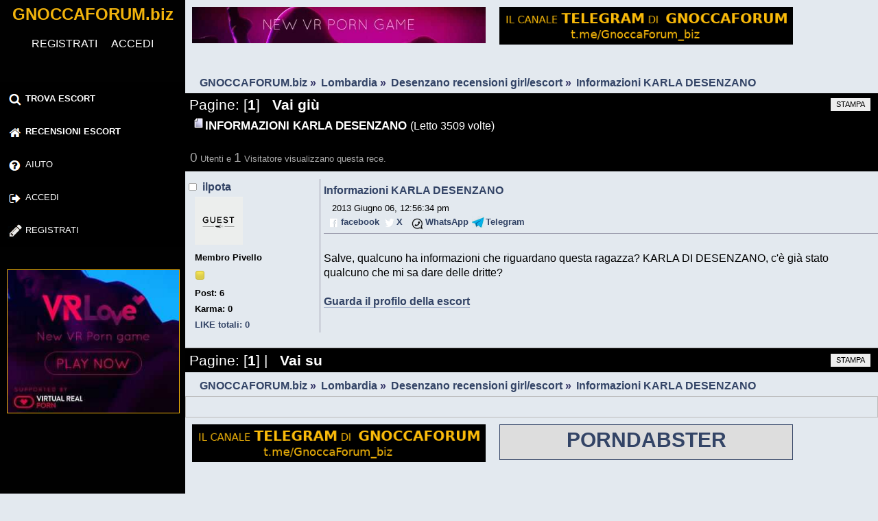

--- FILE ---
content_type: text/html; charset=utf-8
request_url: https://gnoccaforum.biz/escort/index.php?topic=61381.0
body_size: 5750
content:
<!DOCTYPE html>
<html lang="it-IT">
<head>
	<link rel="stylesheet" href="https://gnoccaforum.biz/escort/Themes/vVide/css/index.css?1">
	<link rel="stylesheet" href="https://gnoccaforum.biz/escort/Themes/vVide/css/responsive.css?1">
	<link rel="stylesheet" href="https://gnoccaforum.biz/escort/Themes/default/css/webkit.css">
	<script src="https://gnoccaforum.biz/escort/Themes/default/scripts/script.js" defer></script>
	<script src="https://gnoccaforum.biz/escort/Themes/vVide/scripts/theme.js" defer></script>
	<script><!-- // --><![CDATA[
		var smf_theme_url = "https://gnoccaforum.biz/escort/Themes/vVide";
		var smf_default_theme_url = "https://gnoccaforum.biz/escort/Themes/default";
		var smf_images_url = "https://gnoccaforum.biz/escort/Themes/vVide/images";
		var smf_scripturl = "https://gnoccaforum.biz/escort/index.php?PHPSESSID=d2b84c072e4f866759ef7084ec402c03&amp;";
		var smf_iso_case_folding = false;
		var smf_charset = "UTF-8";
		var ajax_notification_text = "Caricamento in corso...";
		var ajax_notification_cancel_text = "Annulla";
	// ]]></script>
    <meta name="description" content="GnoccaForum - Informazioni KARLA DESENZANO - escortforum, recensioni escort, loft, trans, escort review, topescorts, punter, punterforum, escort forum">
    <title>GnoccaForum (EscortForum) Informazioni KARLA DESENZANO - Forum Recensioni Escort</title>
    <meta name="viewport" content="width=device-width,initial-scale=1,maximum-scale=3,user-scalable=yes">
	<meta name="robots" content="follow,index">
	<link rel="canonical" href="https://gnoccaforum.biz/escort/?topic=61381.0">
	<link rel="help" href="https://gnoccaforum.biz/escort/?action=help">
	<link rel="search" href="https://gnoccaforum.biz/escort/?action=search">
	<link rel="contents" href="https://gnoccaforum.biz/escort/">
	<link rel="alternate" type="application/rss+xml" title="GNOCCAFORUM.biz - RSS" href="https://gnoccaforum.biz/escort/?type=rss;action=.xml">
	<link rel="prev" href="https://gnoccaforum.biz/escort/?topic=61381.0;prev_next=prev">
	<link rel="next" href="https://gnoccaforum.biz/escort/?topic=61381.0;prev_next=next">
	<link rel="index" href="https://gnoccaforum.biz/escort/?board=39.0">
		<script src="https://gnoccaforum.biz/escort/Themes/default/scripts/captcha.js" defer></script>
    <link rel="icon" href="data:,">
</head>
<body>
    <div class="forum-container">
	<div class="leftside">
			<h1 class="forumtitle">
				<a href="https://gnoccaforum.biz/escort/">GNOCCAFORUM.biz</a>
			</h1>
			<div class="inventea-wrapper inventea-userbar">
			<div id="uye_0l"><div class="loggedin"><a href="https://gnoccaforum.biz/escort/?action=register" title="registrazione gnoccaforum" class="AR">REGISTRATI</a><span class="mobile_on"> </span><a href="https://gnoccaforum.biz/escort/?action=login" title="login gnoccaforum" class="AR">ACCEDI</a></div>
        <a href="#x" class="overlay" id="login_form"></a>
        <div class="popup">
		<div class="modal-header">
		<a class="close" href="#close"></a>
            <p>Accedi</p></div>
                        <form id="guest_form" action="https://gnoccaforum.biz/escort/index.php?PHPSESSID=d2b84c072e4f866759ef7084ec402c03&amp;action=login2" method="post" accept-charset="UTF-8"  onsubmit="hashLoginPassword(this, 'e060962fe3616d297e3846bed31e0a74');">
                            <div class="form-group">
							<input type="text" name="user" class="form-control">Utente
							</div>
							<div class="form-group">
                            <input type="password" name="passwrd" class="form-control">Password
							</div>
							<div class="modal-footer">
                            <input type="submit" value="Accedi" class="button_submit">
							</div>
                        <input type="hidden" name="c9335f7806" value="e060962fe3616d297e3846bed31e0a74"/></form>
        </div>
			</div>
		<br class="clear">
		<script><!-- // --><![CDATA[
			var oMainHeaderToggle = new smc_Toggle({
				bToggleEnabled: true,
				bCurrentlyCollapsed: false,
				aSwappableContainers: [
					'upper_section'
				],
				aSwapImages: [
					{
						sId: 'upshrink',
						srcExpanded: smf_images_url + '/upshrink.png',
						altExpanded: 'Riduce o espande la testata.',
						srcCollapsed: smf_images_url + '/upshrink2.png',
						altCollapsed: 'Riduce o espande la testata.'
					}
				],
				oThemeOptions: {
					bUseThemeSettings: false,
					sOptionName: 'collapse_header',
					sSessionVar: 'c9335f7806',
					sSessionId: 'e060962fe3616d297e3846bed31e0a74'
				},
				oCookieOptions: {
					bUseCookie: true,
					sCookieName: 'upshrink'
				}
			});
		// ]]></script>
		<nav class="main_menu">
		<label class="showMenu" for="nav"></label>
        <input id="nav" type="checkbox" value="0" >
			<ul class="topnav">
	        <li><a href="https://trovaescort.org/" title="Trova Escort" target="_blank"><img src="https://gnoccaforum.biz/escort/Themes/vVide/images/search.png" class="MenuIcons" alt="motore di ricerca escort"><b>TROVA ESCORT</b></a></li>
				<li id="button_home">
					<a class="active firstlevel" href="https://gnoccaforum.biz/escort/">
						<span class="responsive_menu home"></span>
						<span class="box"><img src="https://gnoccaforum.biz/escort/Themes/vVide/images/home.png" alt="Recensioni Escort" class="MenuIcons">Recensioni Escort</span>
					</a>
				</li>
				<li id="button_help">
					<a class="firstlevel" href="https://gnoccaforum.biz/escort/?action=help">
						<span class="responsive_menu help"></span>
						<span class="box"><img src="https://gnoccaforum.biz/escort/Themes/vVide/images/help.png" alt="Aiuto" class="MenuIcons">Aiuto</span>
					</a>
				</li>
				<li id="button_login">
					<a class="firstlevel" href="https://gnoccaforum.biz/escort/?action=login">
						<span class="responsive_menu login"></span>
						<span class="box"><img src="https://gnoccaforum.biz/escort/Themes/vVide/images/login.png" alt="Accedi" class="MenuIcons">Accedi</span>
					</a>
				</li>
				<li id="button_register">
					<a class="firstlevel" href="https://gnoccaforum.biz/escort/?action=register">
						<span class="responsive_menu register"></span>
						<span class="box"><img src="https://gnoccaforum.biz/escort/Themes/vVide/images/register.png" alt="Registrati" class="MenuIcons">Registrati</span>
					</a>
				</li>
			</ul>
		</nav></div><br class="clear">
<a rel="nofollow" href="https://join.vrlovethegame.com/track/OTk5MTA1ODguMzAuMTMuMTUuMS4xNzAuMC4wLjA" target="_blank" title="Virtual Reality Love The Game"><img src="../banner/VRLoveSquareB.jpg" class="banner250x250 desktop_on" alt="Virtual Reality Love The Game"></a>
<a href="https://t.me/s/GnoccaForum_biz" title="forum recensioni escort" target="_blank" class="desktop_on bigdesktop"><img src="../banner/TelegramGF-250x250.png" class="banner250x250 desktop_on" alt="forum recensioni escort"></a>
</div>
	<div id="content_section"><div class="frame"></div><div class="bannercontainer bigdesktop"><a rel="nofollow" href="https://join.vrlovethegame.com/track/OTk5MTA1ODguMzAuMTMuMTUuMS4xNzAuMC4wLjA" target="_blank" title="Porno Realta Virtuale Love The Game"><img src="../banner/VRLoveB.jpg" class="banner468x60" alt="Porno Realta Virtuale Love The Game" loading="lazy"></a></div>
<div class="bannercontainer desktop"><a rel="nofollow" href="https://join.vrlovethegame.com/track/OTk5MTA1ODguMzAuMTMuMTUuMS4xNzAuMC4wLjA" target="_blank" title="Porno Realta Virtuale Love The Game"><img src="../banner/VRLoveC.jpg" class="banner468x60" alt="Porno Realta Virtuale Love The Game" loading="lazy"></a></div>
<div class="bannercontainer"><a href="https://t.me/s/GnoccaForum_biz" target="_blank" title="Telegram GnoccaForum"><img src="../images/GF-TelegramLong.png" class="banner468x60"  alt="Telegram Gnoccaforun"></a></div>
<div class="clear"></div>
		<div id="main_content_section">
	<div class="navigate_section">
		<ul>
				<li>
					<a href="https://gnoccaforum.biz/escort/"><span>GNOCCAFORUM.biz</span></a> &#187;
				</li>
				<li>
					<a href="https://gnoccaforum.biz/escort/#c14"><span>Lombardia</span></a> &#187;
				</li>
				<li>
					<a href="https://gnoccaforum.biz/escort/?board=39.0"><span>Desenzano recensioni girl/escort</span></a> &#187;
				</li>
				<li class="last">
					<a href="https://gnoccaforum.biz/escort/?topic=61381.0"><span>Informazioni KARLA DESENZANO</span></a>
				</li>
		</ul>
	</div>
			<a id="top"></a>
			<div id="boardindex_table">
			<a id="msg596406"></a>
			<div class="pagesection">
				<div class="nextlinks"></div>
		<div class="buttonlist floatright">
			<ul>
				<li><a class="button_strip_print" href="https://gnoccaforum.biz/escort/index.php?PHPSESSID=d2b84c072e4f866759ef7084ec402c03&amp;action=printpage;topic=61381.0" rel="new_win nofollow"><span class="last">Stampa</span></a></li>
			</ul>
		</div>
				<div class="pagelinks floatleft">Pagine: [<strong>1</strong>]   &nbsp;&nbsp;<a href="#lastPost"><strong>Vai giù</strong></a></div>
			</div>
			<div id="forumposts">
				<div class="cat_bar">
					<h2 class="catbg" style="display:inline;">
						<img src="https://gnoccaforum.biz/escort/Themes/vVide/images/topic/normal_post.gif" alt="Gnoccaforum">Informazioni KARLA DESENZANO 
					</h2><span style="display:inline;color:#fff;" class="desktop_on">(Letto 3509 volte)</span>
				</div>
				<p id="whoisviewing" class="smalltext" style="color:#aaaaaa;"><span class="largetext">0</span> Utenti e <span class="largetext">1</span> Visitatore visualizzano questa rece.
				</p>
				<form action="https://gnoccaforum.biz/escort/index.php?PHPSESSID=d2b84c072e4f866759ef7084ec402c03&amp;action=quickmod2;topic=61381.0" method="post" accept-charset="UTF-8" name="quickModForm" id="quickModForm" style="margin: 0;" onsubmit="return oQuickModify.bInEditMode ? oQuickModify.modifySave('e060962fe3616d297e3846bed31e0a74', 'c9335f7806') : false">
				<div class="windowbg">
					<span class="topslice"><span></span></span>
					<div class="post_wrapper">
						<div class="poster">
							<h3>
								<img src="https://gnoccaforum.biz/escort/Themes/vVide/images/useroff.gif" alt="Offline">
								<a href="https://gnoccaforum.biz/escort/?action=profile;u=60674" title="Mostra il profilo di ilpota">ilpota</a>
							</h3>
							<ul class="reset smalltext" id="msg_596406_extra_info">
								<li class="avatar">
									<a href="https://gnoccaforum.biz/escort/?action=profile;u=60674">
										<img class="avatar" src="https://gnoccaforum.biz/escort/avatars/guest.jpg" alt="">
									</a>
								</li>
								<li class="postgroup">Membro Pivello</li>
								<li class="stars"><img src="https://gnoccaforum.biz/escort/Themes/vVide/images/star.gif" alt="*"></li><li class="mobile_view"><br></li>
								<li class="postcount">Post: 6</li>
								<li class="karma">Karma: 0</li>
								<li class="postcount"><a href="https://gnoccaforum.biz/escort/?action=profile;area=likeposts;sa=seeotherslikes;u=60674">LIKE totali: 0</a></li>
								<li class="profile">
									<ul>
									</ul>
								</li>
							</ul>
						</div>
						<div class="postarea">
							<div class="flow_hidden">
								<div class="keyinfo">
									<h3 id="subject_596406">
										<a href="https://gnoccaforum.biz/escort/?topic=61381.msg596406#msg596406">Informazioni KARLA DESENZANO</a>
									</h3>
									<div class="smalltext">&nbsp;&nbsp; 2013 Giugno 06, 12:56:34 pm</div>
									<div id="msg_596406_quick_mod"></div>
								</div>
								<ul class="reset smalltext quickbuttons">
									<li class="facebook_button"><a href="https://www.facebook.com/sharer/sharer.php?u=https%3A%2F%2Fgnoccaforum.biz%2Fescort%2F%3Ftopic%3D61381.msg596406%23msg596406" target="_blank">facebook</a></li>
									<li class="twitter_button"><a href="https://twitter.com/intent/tweet?url=https%3A%2F%2Fgnoccaforum.biz%2Fescort%2F%3Ftopic%3D61381.msg596406%23msg596406" target="_blank">X&nbsp;&nbsp;</a></li>
									<li class="whatsapp_button"><a href="https://api.whatsapp.com/send?text=Guarda%20questa%20pagina%20sul%20forum%20della%20gnocca%20a%20questo%20indirizzo:%20https%3A%2F%2Fgnoccaforum.biz%2Fescort%2F%3Ftopic%3D61381.msg596406%23msg596406" target="_blank">WhatsApp</a></li>
									<li class="telegram_button"><a href="tg://msg?text=Guarda%20questa%20pagina%20sul%20forum%20della%20gnocca%20a%20questo%20indirizzo:%20https%3A%2F%2Fgnoccaforum.biz%2Fescort%2F%3Ftopic%3D61381.msg596406%23msg596406" target="_blank">Telegram</a></li>
								</ul>
							</div>
							<div class="post">
								<div class="inner" id="msg_596406"> Salve, qualcuno ha informazioni che riguardano questa ragazza? KARLA DI DESENZANO, c&#039;è già stato qualcuno che mi sa dare delle dritte?<br><br><a href="https://gnoccaforum.biz/escort/EscortForum.php?URL=aHR0cDovL3d3dy5lc2NvcnRmb3J1bS5wdy9hY2NvbXBhZ25hdHJpY2kvS2Fyb2xpbmEtMzUxNDc/ZnJvbT1yZWd1bGFyX2xpc3Q" class="bbc_link" target="_blank" rel="noopener noreferrer"><b>Guarda il profilo della escort</b></a> </div>
							</div>
						</div>
						<div class="moderatorbar">
							<div class="smalltext modified" id="modified_596406">
							</div>
							<div class="smalltext reportlinks">
							</div><div class="like_post_box floatleft">
							<a id="like_post_info_596406" href="javascript:void(0)" onclick="lpObj.likeHandler.showMessageLikedInfo(596406)">
								
							</a></div>
						</div>
					</div>
					<span class="botslice"><span></span></span>
				</div>
				<hr class="post_separator">
				</form>
			</div>
			<a id="lastPost"></a>
			<div class="pagesection">
				
		<div class="buttonlist floatright">
			<ul>
				<li><a class="button_strip_print" href="https://gnoccaforum.biz/escort/index.php?PHPSESSID=d2b84c072e4f866759ef7084ec402c03&amp;action=printpage;topic=61381.0" rel="new_win nofollow"><span class="last">Stampa</span></a></li>
			</ul>
		</div>
				<div class="pagelinks floatleft">Pagine: [<strong>1</strong>]  |  &nbsp;&nbsp;<a href="#top"><strong>Vai su</strong></a></div>
				<div class="nextlinks_bottom"></div>
			</div>
	<div class="navigate_section">
		<ul>
				<li>
					<a href="https://gnoccaforum.biz/escort/"><span>GNOCCAFORUM.biz</span></a> &#187;
				</li>
				<li>
					<a href="https://gnoccaforum.biz/escort/#c14"><span>Lombardia</span></a> &#187;
				</li>
				<li>
					<a href="https://gnoccaforum.biz/escort/?board=39.0"><span>Desenzano recensioni girl/escort</span></a> &#187;
				</li>
				<li class="last">
					<a href="https://gnoccaforum.biz/escort/?topic=61381.0"><span>Informazioni KARLA DESENZANO</span></a>
				</li>
		</ul>
	</div>
			<div id="moderationbuttons"></div>
			<div class="plainbox" id="display_jump_to">&nbsp;</div>
				<script src="https://gnoccaforum.biz/escort/Themes/default/scripts/topic.js"></script>
				<script><!-- // --><![CDATA[
					if ('XMLHttpRequest' in window)
					{
						var oQuickModify = new QuickModify({
							sScriptUrl: smf_scripturl,
							bShowModify: false,
							iTopicId: 61381,
							sTemplateBodyEdit: '\n\t\t\t\t\t\t\t\t<div id="quick_edit_body_container" style="width: 90%">\n\t\t\t\t\t\t\t\t\t<div id="error_box" style="padding: 4px;" class="error"><' + '/div>\n\t\t\t\t\t\t\t\t\t<textarea class="editor" name="message" rows="12" style="width: 100%; margin-bottom: 10px;" tabindex="1">%body%<' + '/textarea><br>\n\t\t\t\t\t\t\t\t\t<input type="hidden" name="c9335f7806" value="e060962fe3616d297e3846bed31e0a74">\n\t\t\t\t\t\t\t\t\t<input type="hidden" name="topic" value="61381">\n\t\t\t\t\t\t\t\t\t<input type="hidden" name="msg" value="%msg_id%">\n\t\t\t\t\t\t\t\t\t<div class="righttext">\n\t\t\t\t\t\t\t\t\t\t<input type="submit" name="post" value="Salva" tabindex="2" onclick="return oQuickModify.modifySave(\'e060962fe3616d297e3846bed31e0a74\', \'c9335f7806\');" accesskey="s" class="button_submit">&nbsp;&nbsp;<input type="submit" name="cancel" value="Annulla" tabindex="3" onclick="return oQuickModify.modifyCancel();" class="button_submit">\n\t\t\t\t\t\t\t\t\t<' + '/div>\n\t\t\t\t\t\t\t\t<' + '/div>',
							sTemplateSubjectEdit: '<input type="text" style="width: 90%;" name="subject" value="%subject%" size="80" maxlength="80" tabindex="4" class="input_text">',
							sTemplateBodyNormal: '%body%',
							sTemplateSubjectNormal: '<a hr'+'ef="https://gnoccaforum.biz/escort/index.php?PHPSESSID=d2b84c072e4f866759ef7084ec402c03&amp;'+'?topic=61381.msg%msg_id%#msg%msg_id%" rel="nofollow">%subject%<' + '/a>',
							sTemplateTopSubject: 'Rece: %subject% &nbsp;(Letto 3509 volte)',
							sErrorBorderStyle: '1px solid red'
						});

						aJumpTo[aJumpTo.length] = new JumpTo({
							sContainerId: "display_jump_to",
							sJumpToTemplate: "<label class=\"smalltext\" for=\"%select_id%\">Vai a:<" + "/label> %dropdown_list%",
							iCurBoardId: 39,
							iCurBoardChildLevel: 0,
							sCurBoardName: "Desenzano recensioni girl/escort",
							sBoardChildLevelIndicator: "==",
							sBoardPrefix: "=> ",
							sCatSeparator: "-----------------------------",
							sCatPrefix: "",
							sGoButtonLabel: "vai"
						});

						aIconLists[aIconLists.length] = new IconList({
							sBackReference: "aIconLists[" + aIconLists.length + "]",
							sIconIdPrefix: "msg_icon_",
							sScriptUrl: smf_scripturl,
							bShowModify: false,
							iBoardId: 39,
							iTopicId: 61381,
							sSessionId: "e060962fe3616d297e3846bed31e0a74",
							sSessionVar: "c9335f7806",
							sLabelIconList: "Icona del post",
							sBoxBackground: "transparent",
							sBoxBackgroundHover: "#ffffff",
							iBoxBorderWidthHover: 1,
							sBoxBorderColorHover: "#adadad" ,
							sContainerBackground: "#ffffff",
							sContainerBorder: "1px solid #adadad",
							sItemBorder: "1px solid #ffffff",
							sItemBorderHover: "1px dotted gray",
							sItemBackground: "transparent",
							sItemBackgroundHover: "#e0e0f0"
						});
					}
				// ]]></script>
		<script><!-- // --><![CDATA[
			var lpLoaded = false,
			inConflict = false;

			function compareJQueryVersion(v1, v2, callback) {
				var v1parts = v1.split();
				var v2parts = v2.split();

				for (var i = 0; i < v1parts.length; ++i) {
					if (v2parts.length == i) {
						//v1 + " is larger"
						callback(1);
						return;
					}

					if (v1parts[i] == v2parts[i]) {
						continue;
					} else if (v1parts[i] > v2parts[i]) {
						//v1 + " is larger";
						callback(1);
						return;
					} else {
						//v2 + " is larger";
						callback(2);
						return;
					}
				}

				if (v1parts.length != v2parts.length) {
					//v2 + " is larger";
					callback(2);
					return;
				}
				callback(false);
				return;
			}

			function loadJquery(url, callback) {
				var script = document.createElement("script");
				script.type = "text/javascript";
				script.src = url;

				var head = document.getElementsByTagName("head")[0],
					done = false;

				script.onload = script.onreadystatechange = function() {
					if (!done && (!this.readyState || this.readyState == "loaded" || this.readyState == "complete")) {
						done = true;
						callback();
						script.onload = script.onreadystatechange = null;
						head.removeChild(script);
					};
				};
				head.appendChild(script);
			}

			// Only do anything if jQuery isn"t defined
			if (typeof(jQuery) == "undefined") {
				console.log("jquery not found");
				if (typeof($) == "function") {
					console.log("jquery but in conflict");
					inConflict = true;
				}

				loadJquery("https://ajax.googleapis.com/ajax/libs/jquery/2.0.3/jquery.min.js", function() {
					if (typeof(jQuery) !=="undefined") {
						console.log("directly loaded with version: " + jQuery.fn.jquery);
						lp_jquery2_0_3 = jQuery.noConflict(true);
						loadLPScript();
					}
				});
			} else {
				// jQuery is already loaded
				console.log("jquery is already loaded with version: " + jQuery.fn.jquery);
				compareJQueryVersion(jQuery.fn.jquery, "2.0.3", function(result) {
					console.log("result of version check: " + result)
					switch(result) {
						case false:
						case 1:
							lp_jquery2_0_3 = jQuery;
							loadLPScript();
							break;

						case 2:
							loadJquery("https://ajax.googleapis.com/ajax/libs/jquery/2.0.3/jquery.min.js", function() {
								if (typeof(jQuery) !=="undefined") {
									console.log("after version check loaded with version: " + jQuery.fn.jquery);
									lp_jquery2_0_3 = jQuery.noConflict(true);
									loadLPScript();
								}
							});
							break;

						default:
							loadJquery("https://ajax.googleapis.com/ajax/libs/jquery/2.0.3/jquery.min.js", function() {
								if (typeof(jQuery) !=="undefined") {
									console.log("default version check loaded with version: " + jQuery.fn.jquery);
									lp_jquery2_0_3 = jQuery.noConflict(true);
									loadLPScript();
								}
							});
							break;
					}
				})
			};

			function loadLPScript() {
				var js = document.createElement("script");
				js.type = "text/javascript";
				js.src = "https://gnoccaforum.biz/escort/Themes/default/scripts/LikePosts/LikePosts.min.js";
				js.onload = function() {
					lpObj.likePostsNotification.init({
						txtStrings: {
							"lpAllNotification": "Tutte le Notifiche",
							"lpMyPosts": "I Miei Post",
							"lpNoNotification": "Niente da visualizzare, finora"
						}
					});
				}
				document.body.appendChild(js);
			}
		// ]]></script>
			<script><!-- // --><![CDATA[
				var verificationpostHandle = new smfCaptcha("https://gnoccaforum.biz/escort/index.php?PHPSESSID=d2b84c072e4f866759ef7084ec402c03&amp;action=verificationcode;vid=post;rand=5c72039342246580247436e1ac63f0fe", "post", 1);
			// ]]></script>
	<div id="footer_section">
		<div class="resetfooter"><div class="bannercontainer"><a href="https://t.me/s/GnoccaForum_biz" target="_blank" title="gnocca forum telegram"><img src="../images/GF-TelegramLong.png" class="banner468x60"  alt="gnocca forum telegram"></a></div>
<div class="bannercontainer"><a href="https://porndabster.com/" target="_blank" title="PornDabster"><div  style="background-color:#dddddd;border:1px solid;padding:10px;height:30px;font-size:30px;"><strong>PORNDABSTER</strong></div></a></div>
<div class="bannercontainer bigdesktop"><a rel="nofollow" href="https://join.vrlovethegame.com/track/OTk5MTA1ODguMzAuMTMuMTUuMS4xNzAuMC4wLjA" target="_blank" title="Porno Realta Virtuale Love The Game"><img src="../banner/VRLoveB.jpg" class="banner468x60" alt="Porno Realta Virtuale Love The Game"></a></div></div><div class="clear"></div></div></div>
		<div class="resetfooter">
			<br><br><br><hr>
			Contattaci a questo indirizzo email: <b><a href="mailto:admin@gnoccaforum.biz" title="email admin @ gnoccaforum">admin@gnoccaforum.biz</a></b>
			<hr>
			<br><br><br>
				<a id="button_xhtml" href="http://validator.w3.org/check?uri=referer" target="_blank" class="new_win" title="XHTML 1.0 valido!"><span>XHTML</span></a> -- 
			<a id="button_rss" href="https://gnoccaforum.biz/escort/?action=.xml;type=rss" class="new_win"><span>RSS</span></a> --  
			<a id="button_wap2" href="https://gnoccaforum.biz/escort/?wap2" class="new_win"><span>WAP2</span></a> -- 
			<a href="https://gnoccaforum.biz/escort/index.php?PHPSESSID=d2b84c072e4f866759ef7084ec402c03&amp;action=kitsitemap" target="_blank" title="gnoccaforum sitemap" class="new_win">SITEMAP</a>
			<br><br><br><br><br><br><br><br><br><br><br><br><br>
		</div>
    	</div>
       </div>
                </div>
    </body>
</html>

--- FILE ---
content_type: text/css
request_url: https://gnoccaforum.biz/escort/Themes/vVide/css/responsive.css?1
body_size: 1820
content:

.responsive_menu.login {
	width: auto
}

.description_board {
	display: none
}

.button_strip_print {
	display: none
}

.button_strip_replay {
	display: block
}

.reset {
	font-weight: 800
}

@media screen and (min-width:240px) and (max-width:640px) {
	body {
		min-width: 240px!important
	}
	#month_grid,
	#month_grid table,
	#main_grid {
		float: none;
		width: 100%
	}
	#main_grid {
		margin-left: 0!important
	}
	.responsive_menu {
		display: inline-block
	}
	#main_menu {
		margin: -15px 0 0 0
	}
	.dropmenu li {
		margin: 0 0 5px 0
	}
	.dropmenu li a.active,
	.dropmenu li a.active:hover,
	.dropmenu li:hover,
	.dropmenu li a:hover,
	.dropmenu li a.firstlevel:hover,
	#main_menu li:hover,
	#main_menu .dropmenu li:hover,
	.dropmenu li:hover a.firstlevel {
		background: none!important
	}
	.keyinfo h5,
	.keyinfo .messageicon,
	#messageindex .last_th {
		display: none
	}
	.bbc_img {
		max-width: 100%;
		max-height: 100%
	}
	.reset {
		float: left;
		margin-top: 0!important;
		margin-right: 10px!important;
		width: 100%
	}
	.poster h4 {
		margin: 0 0 0 12px
	}
	.profile ul {
		float: left;
		text-align: left;
		margin-top: 0
	}
}

@media screen and (max-width:520px) {
    h2 {
        padding-top: 10px;
    }
	table.table_list tbody.content td.icon,
	table.table_list a.unreadlink,
	table.table_list a.collapse,
	#index_common_stats {
		display: none
	}
	table.table_list a.collapse {
	    display: block;
	    margin:0 10px 0 0;
	    float: left;
	    line-height: 25px;
	}
	table.table_list a.unreadlink {
	    display:block;
	    margin: 0 10px 0 0;
	    float: right;
	    line-height: 25px;
	}
	.poster li.avatar {
		display: block
	}
	#manage_boards .cat_bar {
		margin-top: 10px
	}
	#manage_boards .windowbg {
		line-height: 3.2em
	}
	#manage_boards ul {
		max-height: 120em;
		padding: 0 0 10px 0
	}
	#manage_boards dd,
	#manage_boards dt {
		width: 100%
	}
	#manage_boards dt {
		line-height: 1.6em
	}
}

@media screen and (max-width:1024px) {
	body {
		padding: 0!important;
		min-width: 200px!important;
		max-width: 720px
	}
	#wrapper,
	div#wrapper {
		width: 100%!important;
		min-width: 240px!important;
		max-width: 720px!important
	}
	div#upper_section div.user {
		text-align: center;
		float: none!important;
		width: 100%;
		box-sizing: border-box
	}
	div#upper_section div.user p,
	div#upper_section div.user p,
	.avatar {
		max-width: 150px;
		max-height: 150px;
		float: right!important;
		margin: 0 auto;
		text-align: center!important
	}
	#upper_section div.news {
		width: 100%;
		float: none;
		text-align: center;
		margin: 0 auto
	}
	table.table_list tbody.content td.stats,
	.lastpost,
	.last_th {
		display: none
	}
	img.icon {
		display: inline-block
	}
	#basicinfo,
	#detailedinfo,
	.modblock_left,
	.modblock_right,
	#live_news,
	#supportVersionsTable {
		width: 100%!important;
		float: none;
		margin: 0 0 3px;
		box-sizing: border-box;
		overflow: hidden
	}
	.navigate_section {
		margin: 0 0 0 -20px
	}
	.postarea,
	.moderatorbar {
		width: 100%;
		margin: 0
	}
	.poster {
		float: none;
		width: 100%;
		height: auto
	}
	.poster li.avatar img {
		margin-right: 20px
	}
	.poster .poster li.blurb,
	li.postcount,
	li.im_icons,
	li.title,
	li.karma,
	li.postgroup,
	li.karma_allow,
	li.gender,
	li.custom,
	li.email,
	li.warning {
		display: block
	}
	.poster li.profile {
		float: none
	}
	.poster li.stars {
		float: left;
		margin-top: 0
	}
    div.flow_hidden {
    	border-top: 1px solid #99a;
    }
    .postarea {
    	border-left: 0px;
    }
	.blurb {
		display: none
	}
	.login {
		width: auto!important
	}
	dl {
		overflow: hidden!important
	}
	.inner {
		padding: 1em .5em 2px .5em;
		margin: 0
	}
	.signature,
	.attachments {
		width: 100%;
		margin: 1em 0 0;
		padding: 1em 1em 3px;
		box-sizing: border-box
	}
	.keyinfo {
		background: 0;
		text-align: left;
		width: 100%!important
	}
	.buttonlist ul li {
		margin: 2px 0
	}
	.buttonlist ul li a span {
		height: auto
	}
	#quick_tasks li {
		height: 5em!important;
		padding: 0
	}
	#main_admsection #basicinfo h4 {
		width: 100%!important
	}
	#left_admsection {
		margin: 0 0 8px;
		padding: 0 0 5px;
		border-bottom: 3px solid #dbe4ef;
		float: none;
		width: 100%
	}
	#sp_left,
	#sp_right,
	#sp_center {
		width: 100%;
		display: block
	}
}

@media screen and (min-width:768px) and (max-width:1024px) {
	table.brdbox tbody.content td.statstd,
	.lpost {
		display: none
	}
	table.table_list tbody.content td.lastpost,
	.topic_table table tbody tr td.lastpost {
		width: 35%!important
	}
}

@media screen and (max-width:1024px) {
	table.brdbox td.lpost,
	#upper_section div.first .home,
	.first .about {
		display: none!important
	}
}

@media(max-width:520px) {
	.topnav {
		width: 100%!important
	}
	.topnav li {
		background: #000
	}
	#upshrinkHeaderIC p {
		width: 100%;
		float: none;
		clear: both;
		padding: 0!important
	}
	.keyinfo {
		float: left;
		width: 83%
	}
	.buttonlist ul li a {
		display: block;
		color: #1c2934;
		border-radius: 2px;
		border-top: solid 2px #eee
	}
}

@media screen and (max-width:1024px) {
	.mobile_view {
		display: block
	}
	.leftside {
		height: 5px!important;
		min-height: 68px;
		transition: all .7s ease;
		width: 100%
	}
	#uye_0l .loggedin li {
		font-weight: 800;
		padding: 10px
	}
	nav ul {
		display: none
	}
	.showMenu {
		display: block;
		width: 40px;
		height: 40px;
		cursor: pointer;
		position: absolute;
		top: -10px;
		right: 5px;
		margin-top: -40px
	}
	.showMenu:after {
		content: '';
		display: block;
		width: 30px;
		height: 2px;
		background: #f9f9f9;
		margin: 7px 5px;
		box-shadow: 0 10px 0 #f9f9f9, 0px 21px 0 #f9f9f9
	}
	[type="checkbox"]:checked~ul {
		display: block;
		z-index: 9990;
		position: absolute
	}
	nav a {
		color: #777
	}
	nav ul li {
		display: block;
		float: none;
		width: 100%;
		text-align: left;
		background: #d0dcea;
		text-indent: 0
	}
	nav>ul>li {
		margin-left: 0
	}
	nav>ul li ul li {
		display: block;
		float: none
	}
	nav>ul li ul {
		display: block;
		position: relative;
		width: 100%;
		z-index: 9990;
		float: none
	}
	.topnav {
		width: 90%;
		box-shadow: 2px 4px 25px #f9f9f9;
		background-color: #020202;
		top: -10px
	}
	.CercaEscort {
		margin: 0 auto;
		width: 100%;
		text-align: center
	}
	.Twitter {
		margin: 0 auto;
		width: 100%;
		text-align: center
	}
}

@media(max-width:1024px) {
	.rightside {
		display: none
	}
	.profile-pic {
		display: none
	}
	.dl-menu.dl-menuopen:after,
	.arrowup {
		right: 22px!important
	}
	.dl-trigger img {
		right: 8px!important
	}
	.dl-menuwrapper button {
		background-size: 38px 38px!important
	}
	.topnav li:hover>a {
		color: #a5d8c7;
		background: #41525f
	}
	#content_section div.frame {
		display: block;
		padding: 40px 0 0 0;
		z-index: 90;
		margin: 100px 0 0 0
	}
	.inventea-wrapper {
		padding: 0;
		border-top: 1px solid #e7e7e7;
		background: #020202;
		height: 45px;
		min-width: 325px
	}
	h1.forumtitle {
		padding: 15px 20px;
		text-align: left
	}
	.forum-container {
		padding-left: 0;
		transition: all 1.7s ease
	}
	footer {
		padding: 0;
		transition: all .7s ease
	}
	#uye_0l .icon_login,
	#uye_0l .icon_register {
		position: relative;
		display: inline;
		padding: 4px 3px
	}
	#uye_0l ul {
		float: left;
		display: inline
	}
	.greeting {
		font-size: 14px;
		line-height: 14px;
		top: 0;
		left: 88px
	}
	#uye_0l {
		margin-top: 5px;
		margin-bottom: 20px;
		line-height: 20px;
		font-size: 1.5em
	}
	#uye_0l>li>a {
		display: inline
	}
}